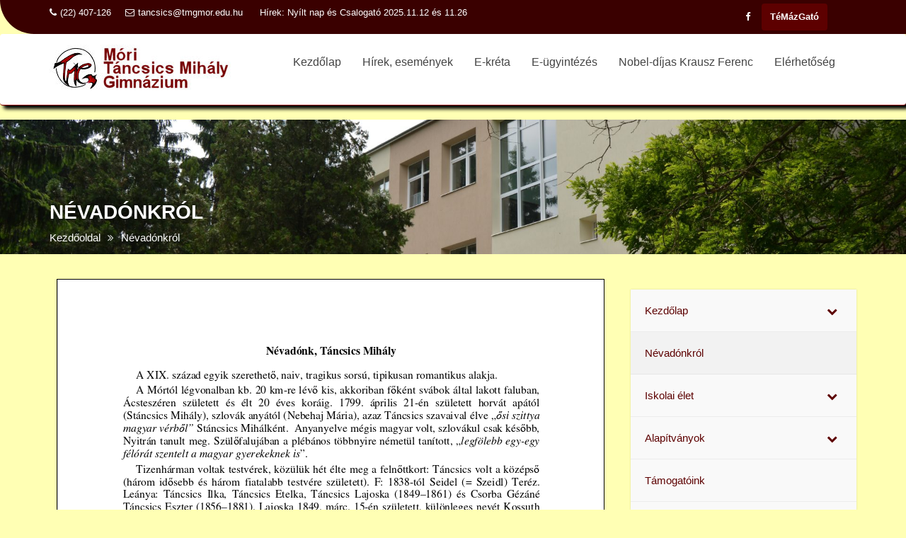

--- FILE ---
content_type: text/html; charset=UTF-8
request_url: http://tmgmor.hu/nevadonkrol/
body_size: 77156
content:
<!DOCTYPE html><html lang="hu">
			<head>

				<meta charset="UTF-8">
		<meta name="viewport" content="width=device-width, initial-scale=1">
		<link rel="profile" href="//gmpg.org/xfn/11">
		<link rel="pingback" href="http://tmgmor.hu/xmlrpc.php">
		<meta name='robots' content='index, follow, max-image-preview:large, max-snippet:-1, max-video-preview:-1' />

	<!-- This site is optimized with the Yoast SEO plugin v26.8 - https://yoast.com/product/yoast-seo-wordpress/ -->
	<title>Névadónkról - Táncsics Mihály Gimnázium - Mór</title>
	<link rel="canonical" href="https://tmgmor.hu/nevadonkrol/" />
	<meta property="og:locale" content="hu_HU" />
	<meta property="og:type" content="article" />
	<meta property="og:title" content="Névadónkról - Táncsics Mihály Gimnázium - Mór" />
	<meta property="og:url" content="https://tmgmor.hu/nevadonkrol/" />
	<meta property="og:site_name" content="Táncsics Mihály Gimnázium - Mór" />
	<meta property="article:modified_time" content="2019-12-11T15:53:53+00:00" />
	<meta name="twitter:card" content="summary_large_image" />
	<script type="application/ld+json" class="yoast-schema-graph">{"@context":"https://schema.org","@graph":[{"@type":"WebPage","@id":"https://tmgmor.hu/nevadonkrol/","url":"https://tmgmor.hu/nevadonkrol/","name":"Névadónkról - Táncsics Mihály Gimnázium - Mór","isPartOf":{"@id":"https://tmgmor.hu/#website"},"datePublished":"2019-11-21T10:10:19+00:00","dateModified":"2019-12-11T15:53:53+00:00","breadcrumb":{"@id":"https://tmgmor.hu/nevadonkrol/#breadcrumb"},"inLanguage":"hu","potentialAction":[{"@type":"ReadAction","target":["https://tmgmor.hu/nevadonkrol/"]}]},{"@type":"BreadcrumbList","@id":"https://tmgmor.hu/nevadonkrol/#breadcrumb","itemListElement":[{"@type":"ListItem","position":1,"name":"Home","item":"https://tmgmor.hu/"},{"@type":"ListItem","position":2,"name":"Névadónkról"}]},{"@type":"WebSite","@id":"https://tmgmor.hu/#website","url":"https://tmgmor.hu/","name":"Táncsics Mihály Gimnázium - Mór","description":"","publisher":{"@id":"https://tmgmor.hu/#organization"},"potentialAction":[{"@type":"SearchAction","target":{"@type":"EntryPoint","urlTemplate":"https://tmgmor.hu/?s={search_term_string}"},"query-input":{"@type":"PropertyValueSpecification","valueRequired":true,"valueName":"search_term_string"}}],"inLanguage":"hu"},{"@type":"Organization","@id":"https://tmgmor.hu/#organization","name":"Táncsics Mihály Gimnázium - Mór","url":"https://tmgmor.hu/","logo":{"@type":"ImageObject","inLanguage":"hu","@id":"https://tmgmor.hu/#/schema/logo/image/","url":"https://tmgmor.hu/wp-content/uploads/2018/07/cropped-logo-szoveggel2.jpg","contentUrl":"https://tmgmor.hu/wp-content/uploads/2018/07/cropped-logo-szoveggel2.jpg","width":290,"height":70,"caption":"Táncsics Mihály Gimnázium - Mór"},"image":{"@id":"https://tmgmor.hu/#/schema/logo/image/"}}]}</script>
	<!-- / Yoast SEO plugin. -->


<link rel='dns-prefetch' href='//fonts.googleapis.com' />
<link rel="alternate" type="application/rss+xml" title="Táncsics Mihály Gimnázium - Mór &raquo; hírcsatorna" href="https://tmgmor.hu/feed/" />
<link rel="alternate" type="application/rss+xml" title="Táncsics Mihály Gimnázium - Mór &raquo; hozzászólás hírcsatorna" href="https://tmgmor.hu/comments/feed/" />
<link rel="alternate" title="oEmbed (JSON)" type="application/json+oembed" href="https://tmgmor.hu/wp-json/oembed/1.0/embed?url=https%3A%2F%2Ftmgmor.hu%2Fnevadonkrol%2F" />
<link rel="alternate" title="oEmbed (XML)" type="text/xml+oembed" href="https://tmgmor.hu/wp-json/oembed/1.0/embed?url=https%3A%2F%2Ftmgmor.hu%2Fnevadonkrol%2F&#038;format=xml" />
<style id='wp-img-auto-sizes-contain-inline-css' type='text/css'>
img:is([sizes=auto i],[sizes^="auto," i]){contain-intrinsic-size:3000px 1500px}
/*# sourceURL=wp-img-auto-sizes-contain-inline-css */
</style>
<style id='wp-emoji-styles-inline-css' type='text/css'>

	img.wp-smiley, img.emoji {
		display: inline !important;
		border: none !important;
		box-shadow: none !important;
		height: 1em !important;
		width: 1em !important;
		margin: 0 0.07em !important;
		vertical-align: -0.1em !important;
		background: none !important;
		padding: 0 !important;
	}
/*# sourceURL=wp-emoji-styles-inline-css */
</style>
<style id='wp-block-library-inline-css' type='text/css'>
:root{--wp-block-synced-color:#7a00df;--wp-block-synced-color--rgb:122,0,223;--wp-bound-block-color:var(--wp-block-synced-color);--wp-editor-canvas-background:#ddd;--wp-admin-theme-color:#007cba;--wp-admin-theme-color--rgb:0,124,186;--wp-admin-theme-color-darker-10:#006ba1;--wp-admin-theme-color-darker-10--rgb:0,107,160.5;--wp-admin-theme-color-darker-20:#005a87;--wp-admin-theme-color-darker-20--rgb:0,90,135;--wp-admin-border-width-focus:2px}@media (min-resolution:192dpi){:root{--wp-admin-border-width-focus:1.5px}}.wp-element-button{cursor:pointer}:root .has-very-light-gray-background-color{background-color:#eee}:root .has-very-dark-gray-background-color{background-color:#313131}:root .has-very-light-gray-color{color:#eee}:root .has-very-dark-gray-color{color:#313131}:root .has-vivid-green-cyan-to-vivid-cyan-blue-gradient-background{background:linear-gradient(135deg,#00d084,#0693e3)}:root .has-purple-crush-gradient-background{background:linear-gradient(135deg,#34e2e4,#4721fb 50%,#ab1dfe)}:root .has-hazy-dawn-gradient-background{background:linear-gradient(135deg,#faaca8,#dad0ec)}:root .has-subdued-olive-gradient-background{background:linear-gradient(135deg,#fafae1,#67a671)}:root .has-atomic-cream-gradient-background{background:linear-gradient(135deg,#fdd79a,#004a59)}:root .has-nightshade-gradient-background{background:linear-gradient(135deg,#330968,#31cdcf)}:root .has-midnight-gradient-background{background:linear-gradient(135deg,#020381,#2874fc)}:root{--wp--preset--font-size--normal:16px;--wp--preset--font-size--huge:42px}.has-regular-font-size{font-size:1em}.has-larger-font-size{font-size:2.625em}.has-normal-font-size{font-size:var(--wp--preset--font-size--normal)}.has-huge-font-size{font-size:var(--wp--preset--font-size--huge)}.has-text-align-center{text-align:center}.has-text-align-left{text-align:left}.has-text-align-right{text-align:right}.has-fit-text{white-space:nowrap!important}#end-resizable-editor-section{display:none}.aligncenter{clear:both}.items-justified-left{justify-content:flex-start}.items-justified-center{justify-content:center}.items-justified-right{justify-content:flex-end}.items-justified-space-between{justify-content:space-between}.screen-reader-text{border:0;clip-path:inset(50%);height:1px;margin:-1px;overflow:hidden;padding:0;position:absolute;width:1px;word-wrap:normal!important}.screen-reader-text:focus{background-color:#ddd;clip-path:none;color:#444;display:block;font-size:1em;height:auto;left:5px;line-height:normal;padding:15px 23px 14px;text-decoration:none;top:5px;width:auto;z-index:100000}html :where(.has-border-color){border-style:solid}html :where([style*=border-top-color]){border-top-style:solid}html :where([style*=border-right-color]){border-right-style:solid}html :where([style*=border-bottom-color]){border-bottom-style:solid}html :where([style*=border-left-color]){border-left-style:solid}html :where([style*=border-width]){border-style:solid}html :where([style*=border-top-width]){border-top-style:solid}html :where([style*=border-right-width]){border-right-style:solid}html :where([style*=border-bottom-width]){border-bottom-style:solid}html :where([style*=border-left-width]){border-left-style:solid}html :where(img[class*=wp-image-]){height:auto;max-width:100%}:where(figure){margin:0 0 1em}html :where(.is-position-sticky){--wp-admin--admin-bar--position-offset:var(--wp-admin--admin-bar--height,0px)}@media screen and (max-width:600px){html :where(.is-position-sticky){--wp-admin--admin-bar--position-offset:0px}}

/*# sourceURL=wp-block-library-inline-css */
</style><style id='wp-block-image-inline-css' type='text/css'>
.wp-block-image>a,.wp-block-image>figure>a{display:inline-block}.wp-block-image img{box-sizing:border-box;height:auto;max-width:100%;vertical-align:bottom}@media not (prefers-reduced-motion){.wp-block-image img.hide{visibility:hidden}.wp-block-image img.show{animation:show-content-image .4s}}.wp-block-image[style*=border-radius] img,.wp-block-image[style*=border-radius]>a{border-radius:inherit}.wp-block-image.has-custom-border img{box-sizing:border-box}.wp-block-image.aligncenter{text-align:center}.wp-block-image.alignfull>a,.wp-block-image.alignwide>a{width:100%}.wp-block-image.alignfull img,.wp-block-image.alignwide img{height:auto;width:100%}.wp-block-image .aligncenter,.wp-block-image .alignleft,.wp-block-image .alignright,.wp-block-image.aligncenter,.wp-block-image.alignleft,.wp-block-image.alignright{display:table}.wp-block-image .aligncenter>figcaption,.wp-block-image .alignleft>figcaption,.wp-block-image .alignright>figcaption,.wp-block-image.aligncenter>figcaption,.wp-block-image.alignleft>figcaption,.wp-block-image.alignright>figcaption{caption-side:bottom;display:table-caption}.wp-block-image .alignleft{float:left;margin:.5em 1em .5em 0}.wp-block-image .alignright{float:right;margin:.5em 0 .5em 1em}.wp-block-image .aligncenter{margin-left:auto;margin-right:auto}.wp-block-image :where(figcaption){margin-bottom:1em;margin-top:.5em}.wp-block-image.is-style-circle-mask img{border-radius:9999px}@supports ((-webkit-mask-image:none) or (mask-image:none)) or (-webkit-mask-image:none){.wp-block-image.is-style-circle-mask img{border-radius:0;-webkit-mask-image:url('data:image/svg+xml;utf8,<svg viewBox="0 0 100 100" xmlns="http://www.w3.org/2000/svg"><circle cx="50" cy="50" r="50"/></svg>');mask-image:url('data:image/svg+xml;utf8,<svg viewBox="0 0 100 100" xmlns="http://www.w3.org/2000/svg"><circle cx="50" cy="50" r="50"/></svg>');mask-mode:alpha;-webkit-mask-position:center;mask-position:center;-webkit-mask-repeat:no-repeat;mask-repeat:no-repeat;-webkit-mask-size:contain;mask-size:contain}}:root :where(.wp-block-image.is-style-rounded img,.wp-block-image .is-style-rounded img){border-radius:9999px}.wp-block-image figure{margin:0}.wp-lightbox-container{display:flex;flex-direction:column;position:relative}.wp-lightbox-container img{cursor:zoom-in}.wp-lightbox-container img:hover+button{opacity:1}.wp-lightbox-container button{align-items:center;backdrop-filter:blur(16px) saturate(180%);background-color:#5a5a5a40;border:none;border-radius:4px;cursor:zoom-in;display:flex;height:20px;justify-content:center;opacity:0;padding:0;position:absolute;right:16px;text-align:center;top:16px;width:20px;z-index:100}@media not (prefers-reduced-motion){.wp-lightbox-container button{transition:opacity .2s ease}}.wp-lightbox-container button:focus-visible{outline:3px auto #5a5a5a40;outline:3px auto -webkit-focus-ring-color;outline-offset:3px}.wp-lightbox-container button:hover{cursor:pointer;opacity:1}.wp-lightbox-container button:focus{opacity:1}.wp-lightbox-container button:focus,.wp-lightbox-container button:hover,.wp-lightbox-container button:not(:hover):not(:active):not(.has-background){background-color:#5a5a5a40;border:none}.wp-lightbox-overlay{box-sizing:border-box;cursor:zoom-out;height:100vh;left:0;overflow:hidden;position:fixed;top:0;visibility:hidden;width:100%;z-index:100000}.wp-lightbox-overlay .close-button{align-items:center;cursor:pointer;display:flex;justify-content:center;min-height:40px;min-width:40px;padding:0;position:absolute;right:calc(env(safe-area-inset-right) + 16px);top:calc(env(safe-area-inset-top) + 16px);z-index:5000000}.wp-lightbox-overlay .close-button:focus,.wp-lightbox-overlay .close-button:hover,.wp-lightbox-overlay .close-button:not(:hover):not(:active):not(.has-background){background:none;border:none}.wp-lightbox-overlay .lightbox-image-container{height:var(--wp--lightbox-container-height);left:50%;overflow:hidden;position:absolute;top:50%;transform:translate(-50%,-50%);transform-origin:top left;width:var(--wp--lightbox-container-width);z-index:9999999999}.wp-lightbox-overlay .wp-block-image{align-items:center;box-sizing:border-box;display:flex;height:100%;justify-content:center;margin:0;position:relative;transform-origin:0 0;width:100%;z-index:3000000}.wp-lightbox-overlay .wp-block-image img{height:var(--wp--lightbox-image-height);min-height:var(--wp--lightbox-image-height);min-width:var(--wp--lightbox-image-width);width:var(--wp--lightbox-image-width)}.wp-lightbox-overlay .wp-block-image figcaption{display:none}.wp-lightbox-overlay button{background:none;border:none}.wp-lightbox-overlay .scrim{background-color:#fff;height:100%;opacity:.9;position:absolute;width:100%;z-index:2000000}.wp-lightbox-overlay.active{visibility:visible}@media not (prefers-reduced-motion){.wp-lightbox-overlay.active{animation:turn-on-visibility .25s both}.wp-lightbox-overlay.active img{animation:turn-on-visibility .35s both}.wp-lightbox-overlay.show-closing-animation:not(.active){animation:turn-off-visibility .35s both}.wp-lightbox-overlay.show-closing-animation:not(.active) img{animation:turn-off-visibility .25s both}.wp-lightbox-overlay.zoom.active{animation:none;opacity:1;visibility:visible}.wp-lightbox-overlay.zoom.active .lightbox-image-container{animation:lightbox-zoom-in .4s}.wp-lightbox-overlay.zoom.active .lightbox-image-container img{animation:none}.wp-lightbox-overlay.zoom.active .scrim{animation:turn-on-visibility .4s forwards}.wp-lightbox-overlay.zoom.show-closing-animation:not(.active){animation:none}.wp-lightbox-overlay.zoom.show-closing-animation:not(.active) .lightbox-image-container{animation:lightbox-zoom-out .4s}.wp-lightbox-overlay.zoom.show-closing-animation:not(.active) .lightbox-image-container img{animation:none}.wp-lightbox-overlay.zoom.show-closing-animation:not(.active) .scrim{animation:turn-off-visibility .4s forwards}}@keyframes show-content-image{0%{visibility:hidden}99%{visibility:hidden}to{visibility:visible}}@keyframes turn-on-visibility{0%{opacity:0}to{opacity:1}}@keyframes turn-off-visibility{0%{opacity:1;visibility:visible}99%{opacity:0;visibility:visible}to{opacity:0;visibility:hidden}}@keyframes lightbox-zoom-in{0%{transform:translate(calc((-100vw + var(--wp--lightbox-scrollbar-width))/2 + var(--wp--lightbox-initial-left-position)),calc(-50vh + var(--wp--lightbox-initial-top-position))) scale(var(--wp--lightbox-scale))}to{transform:translate(-50%,-50%) scale(1)}}@keyframes lightbox-zoom-out{0%{transform:translate(-50%,-50%) scale(1);visibility:visible}99%{visibility:visible}to{transform:translate(calc((-100vw + var(--wp--lightbox-scrollbar-width))/2 + var(--wp--lightbox-initial-left-position)),calc(-50vh + var(--wp--lightbox-initial-top-position))) scale(var(--wp--lightbox-scale));visibility:hidden}}
/*# sourceURL=http://tmgmor.hu/wp-includes/blocks/image/style.min.css */
</style>
<style id='wp-block-image-theme-inline-css' type='text/css'>
:root :where(.wp-block-image figcaption){color:#555;font-size:13px;text-align:center}.is-dark-theme :root :where(.wp-block-image figcaption){color:#ffffffa6}.wp-block-image{margin:0 0 1em}
/*# sourceURL=http://tmgmor.hu/wp-includes/blocks/image/theme.min.css */
</style>
<style id='wp-block-columns-inline-css' type='text/css'>
.wp-block-columns{box-sizing:border-box;display:flex;flex-wrap:wrap!important}@media (min-width:782px){.wp-block-columns{flex-wrap:nowrap!important}}.wp-block-columns{align-items:normal!important}.wp-block-columns.are-vertically-aligned-top{align-items:flex-start}.wp-block-columns.are-vertically-aligned-center{align-items:center}.wp-block-columns.are-vertically-aligned-bottom{align-items:flex-end}@media (max-width:781px){.wp-block-columns:not(.is-not-stacked-on-mobile)>.wp-block-column{flex-basis:100%!important}}@media (min-width:782px){.wp-block-columns:not(.is-not-stacked-on-mobile)>.wp-block-column{flex-basis:0;flex-grow:1}.wp-block-columns:not(.is-not-stacked-on-mobile)>.wp-block-column[style*=flex-basis]{flex-grow:0}}.wp-block-columns.is-not-stacked-on-mobile{flex-wrap:nowrap!important}.wp-block-columns.is-not-stacked-on-mobile>.wp-block-column{flex-basis:0;flex-grow:1}.wp-block-columns.is-not-stacked-on-mobile>.wp-block-column[style*=flex-basis]{flex-grow:0}:where(.wp-block-columns){margin-bottom:1.75em}:where(.wp-block-columns.has-background){padding:1.25em 2.375em}.wp-block-column{flex-grow:1;min-width:0;overflow-wrap:break-word;word-break:break-word}.wp-block-column.is-vertically-aligned-top{align-self:flex-start}.wp-block-column.is-vertically-aligned-center{align-self:center}.wp-block-column.is-vertically-aligned-bottom{align-self:flex-end}.wp-block-column.is-vertically-aligned-stretch{align-self:stretch}.wp-block-column.is-vertically-aligned-bottom,.wp-block-column.is-vertically-aligned-center,.wp-block-column.is-vertically-aligned-top{width:100%}
/*# sourceURL=http://tmgmor.hu/wp-includes/blocks/columns/style.min.css */
</style>
<style id='pdfemb-pdf-embedder-viewer-style-inline-css' type='text/css'>
.wp-block-pdfemb-pdf-embedder-viewer{max-width:none}

/*# sourceURL=http://tmgmor.hu/wp-content/plugins/pdf-embedder/block/build/style-index.css */
</style>
<style id='global-styles-inline-css' type='text/css'>
:root{--wp--preset--aspect-ratio--square: 1;--wp--preset--aspect-ratio--4-3: 4/3;--wp--preset--aspect-ratio--3-4: 3/4;--wp--preset--aspect-ratio--3-2: 3/2;--wp--preset--aspect-ratio--2-3: 2/3;--wp--preset--aspect-ratio--16-9: 16/9;--wp--preset--aspect-ratio--9-16: 9/16;--wp--preset--color--black: #000000;--wp--preset--color--cyan-bluish-gray: #abb8c3;--wp--preset--color--white: #ffffff;--wp--preset--color--pale-pink: #f78da7;--wp--preset--color--vivid-red: #cf2e2e;--wp--preset--color--luminous-vivid-orange: #ff6900;--wp--preset--color--luminous-vivid-amber: #fcb900;--wp--preset--color--light-green-cyan: #7bdcb5;--wp--preset--color--vivid-green-cyan: #00d084;--wp--preset--color--pale-cyan-blue: #8ed1fc;--wp--preset--color--vivid-cyan-blue: #0693e3;--wp--preset--color--vivid-purple: #9b51e0;--wp--preset--gradient--vivid-cyan-blue-to-vivid-purple: linear-gradient(135deg,rgb(6,147,227) 0%,rgb(155,81,224) 100%);--wp--preset--gradient--light-green-cyan-to-vivid-green-cyan: linear-gradient(135deg,rgb(122,220,180) 0%,rgb(0,208,130) 100%);--wp--preset--gradient--luminous-vivid-amber-to-luminous-vivid-orange: linear-gradient(135deg,rgb(252,185,0) 0%,rgb(255,105,0) 100%);--wp--preset--gradient--luminous-vivid-orange-to-vivid-red: linear-gradient(135deg,rgb(255,105,0) 0%,rgb(207,46,46) 100%);--wp--preset--gradient--very-light-gray-to-cyan-bluish-gray: linear-gradient(135deg,rgb(238,238,238) 0%,rgb(169,184,195) 100%);--wp--preset--gradient--cool-to-warm-spectrum: linear-gradient(135deg,rgb(74,234,220) 0%,rgb(151,120,209) 20%,rgb(207,42,186) 40%,rgb(238,44,130) 60%,rgb(251,105,98) 80%,rgb(254,248,76) 100%);--wp--preset--gradient--blush-light-purple: linear-gradient(135deg,rgb(255,206,236) 0%,rgb(152,150,240) 100%);--wp--preset--gradient--blush-bordeaux: linear-gradient(135deg,rgb(254,205,165) 0%,rgb(254,45,45) 50%,rgb(107,0,62) 100%);--wp--preset--gradient--luminous-dusk: linear-gradient(135deg,rgb(255,203,112) 0%,rgb(199,81,192) 50%,rgb(65,88,208) 100%);--wp--preset--gradient--pale-ocean: linear-gradient(135deg,rgb(255,245,203) 0%,rgb(182,227,212) 50%,rgb(51,167,181) 100%);--wp--preset--gradient--electric-grass: linear-gradient(135deg,rgb(202,248,128) 0%,rgb(113,206,126) 100%);--wp--preset--gradient--midnight: linear-gradient(135deg,rgb(2,3,129) 0%,rgb(40,116,252) 100%);--wp--preset--font-size--small: 13px;--wp--preset--font-size--medium: 20px;--wp--preset--font-size--large: 36px;--wp--preset--font-size--x-large: 42px;--wp--preset--spacing--20: 0.44rem;--wp--preset--spacing--30: 0.67rem;--wp--preset--spacing--40: 1rem;--wp--preset--spacing--50: 1.5rem;--wp--preset--spacing--60: 2.25rem;--wp--preset--spacing--70: 3.38rem;--wp--preset--spacing--80: 5.06rem;--wp--preset--shadow--natural: 6px 6px 9px rgba(0, 0, 0, 0.2);--wp--preset--shadow--deep: 12px 12px 50px rgba(0, 0, 0, 0.4);--wp--preset--shadow--sharp: 6px 6px 0px rgba(0, 0, 0, 0.2);--wp--preset--shadow--outlined: 6px 6px 0px -3px rgb(255, 255, 255), 6px 6px rgb(0, 0, 0);--wp--preset--shadow--crisp: 6px 6px 0px rgb(0, 0, 0);}:where(.is-layout-flex){gap: 0.5em;}:where(.is-layout-grid){gap: 0.5em;}body .is-layout-flex{display: flex;}.is-layout-flex{flex-wrap: wrap;align-items: center;}.is-layout-flex > :is(*, div){margin: 0;}body .is-layout-grid{display: grid;}.is-layout-grid > :is(*, div){margin: 0;}:where(.wp-block-columns.is-layout-flex){gap: 2em;}:where(.wp-block-columns.is-layout-grid){gap: 2em;}:where(.wp-block-post-template.is-layout-flex){gap: 1.25em;}:where(.wp-block-post-template.is-layout-grid){gap: 1.25em;}.has-black-color{color: var(--wp--preset--color--black) !important;}.has-cyan-bluish-gray-color{color: var(--wp--preset--color--cyan-bluish-gray) !important;}.has-white-color{color: var(--wp--preset--color--white) !important;}.has-pale-pink-color{color: var(--wp--preset--color--pale-pink) !important;}.has-vivid-red-color{color: var(--wp--preset--color--vivid-red) !important;}.has-luminous-vivid-orange-color{color: var(--wp--preset--color--luminous-vivid-orange) !important;}.has-luminous-vivid-amber-color{color: var(--wp--preset--color--luminous-vivid-amber) !important;}.has-light-green-cyan-color{color: var(--wp--preset--color--light-green-cyan) !important;}.has-vivid-green-cyan-color{color: var(--wp--preset--color--vivid-green-cyan) !important;}.has-pale-cyan-blue-color{color: var(--wp--preset--color--pale-cyan-blue) !important;}.has-vivid-cyan-blue-color{color: var(--wp--preset--color--vivid-cyan-blue) !important;}.has-vivid-purple-color{color: var(--wp--preset--color--vivid-purple) !important;}.has-black-background-color{background-color: var(--wp--preset--color--black) !important;}.has-cyan-bluish-gray-background-color{background-color: var(--wp--preset--color--cyan-bluish-gray) !important;}.has-white-background-color{background-color: var(--wp--preset--color--white) !important;}.has-pale-pink-background-color{background-color: var(--wp--preset--color--pale-pink) !important;}.has-vivid-red-background-color{background-color: var(--wp--preset--color--vivid-red) !important;}.has-luminous-vivid-orange-background-color{background-color: var(--wp--preset--color--luminous-vivid-orange) !important;}.has-luminous-vivid-amber-background-color{background-color: var(--wp--preset--color--luminous-vivid-amber) !important;}.has-light-green-cyan-background-color{background-color: var(--wp--preset--color--light-green-cyan) !important;}.has-vivid-green-cyan-background-color{background-color: var(--wp--preset--color--vivid-green-cyan) !important;}.has-pale-cyan-blue-background-color{background-color: var(--wp--preset--color--pale-cyan-blue) !important;}.has-vivid-cyan-blue-background-color{background-color: var(--wp--preset--color--vivid-cyan-blue) !important;}.has-vivid-purple-background-color{background-color: var(--wp--preset--color--vivid-purple) !important;}.has-black-border-color{border-color: var(--wp--preset--color--black) !important;}.has-cyan-bluish-gray-border-color{border-color: var(--wp--preset--color--cyan-bluish-gray) !important;}.has-white-border-color{border-color: var(--wp--preset--color--white) !important;}.has-pale-pink-border-color{border-color: var(--wp--preset--color--pale-pink) !important;}.has-vivid-red-border-color{border-color: var(--wp--preset--color--vivid-red) !important;}.has-luminous-vivid-orange-border-color{border-color: var(--wp--preset--color--luminous-vivid-orange) !important;}.has-luminous-vivid-amber-border-color{border-color: var(--wp--preset--color--luminous-vivid-amber) !important;}.has-light-green-cyan-border-color{border-color: var(--wp--preset--color--light-green-cyan) !important;}.has-vivid-green-cyan-border-color{border-color: var(--wp--preset--color--vivid-green-cyan) !important;}.has-pale-cyan-blue-border-color{border-color: var(--wp--preset--color--pale-cyan-blue) !important;}.has-vivid-cyan-blue-border-color{border-color: var(--wp--preset--color--vivid-cyan-blue) !important;}.has-vivid-purple-border-color{border-color: var(--wp--preset--color--vivid-purple) !important;}.has-vivid-cyan-blue-to-vivid-purple-gradient-background{background: var(--wp--preset--gradient--vivid-cyan-blue-to-vivid-purple) !important;}.has-light-green-cyan-to-vivid-green-cyan-gradient-background{background: var(--wp--preset--gradient--light-green-cyan-to-vivid-green-cyan) !important;}.has-luminous-vivid-amber-to-luminous-vivid-orange-gradient-background{background: var(--wp--preset--gradient--luminous-vivid-amber-to-luminous-vivid-orange) !important;}.has-luminous-vivid-orange-to-vivid-red-gradient-background{background: var(--wp--preset--gradient--luminous-vivid-orange-to-vivid-red) !important;}.has-very-light-gray-to-cyan-bluish-gray-gradient-background{background: var(--wp--preset--gradient--very-light-gray-to-cyan-bluish-gray) !important;}.has-cool-to-warm-spectrum-gradient-background{background: var(--wp--preset--gradient--cool-to-warm-spectrum) !important;}.has-blush-light-purple-gradient-background{background: var(--wp--preset--gradient--blush-light-purple) !important;}.has-blush-bordeaux-gradient-background{background: var(--wp--preset--gradient--blush-bordeaux) !important;}.has-luminous-dusk-gradient-background{background: var(--wp--preset--gradient--luminous-dusk) !important;}.has-pale-ocean-gradient-background{background: var(--wp--preset--gradient--pale-ocean) !important;}.has-electric-grass-gradient-background{background: var(--wp--preset--gradient--electric-grass) !important;}.has-midnight-gradient-background{background: var(--wp--preset--gradient--midnight) !important;}.has-small-font-size{font-size: var(--wp--preset--font-size--small) !important;}.has-medium-font-size{font-size: var(--wp--preset--font-size--medium) !important;}.has-large-font-size{font-size: var(--wp--preset--font-size--large) !important;}.has-x-large-font-size{font-size: var(--wp--preset--font-size--x-large) !important;}
:where(.wp-block-columns.is-layout-flex){gap: 2em;}:where(.wp-block-columns.is-layout-grid){gap: 2em;}
/*# sourceURL=global-styles-inline-css */
</style>
<style id='core-block-supports-inline-css' type='text/css'>
.wp-container-core-columns-is-layout-9d6595d7{flex-wrap:nowrap;}
/*# sourceURL=core-block-supports-inline-css */
</style>

<style id='classic-theme-styles-inline-css' type='text/css'>
/*! This file is auto-generated */
.wp-block-button__link{color:#fff;background-color:#32373c;border-radius:9999px;box-shadow:none;text-decoration:none;padding:calc(.667em + 2px) calc(1.333em + 2px);font-size:1.125em}.wp-block-file__button{background:#32373c;color:#fff;text-decoration:none}
/*# sourceURL=/wp-includes/css/classic-themes.min.css */
</style>
<link rel='stylesheet' id='page-list-style-css' href='http://tmgmor.hu/wp-content/plugins/page-list/css/page-list.css?ver=5.9' type='text/css' media='all' />
<link rel='stylesheet' id='responsive-lightbox-prettyphoto-css' href='http://tmgmor.hu/wp-content/plugins/responsive-lightbox/assets/prettyphoto/prettyPhoto.min.css?ver=3.1.6' type='text/css' media='all' />
<link rel='stylesheet' id='parent-style-css' href='http://tmgmor.hu/wp-content/themes/education-base/style.css?ver=6.9' type='text/css' media='all' />
<link rel='stylesheet' id='education-base-googleapis-css' href='//fonts.googleapis.com/css?family=Poppins:400,300,500,600' type='text/css' media='all' />
<link rel='stylesheet' id='bootstrap-css' href='http://tmgmor.hu/wp-content/themes/education-base/assets/library/bootstrap/css/bootstrap.min.css?ver=3.3.6' type='text/css' media='all' />
<link rel='stylesheet' id='font-awesome-css' href='http://tmgmor.hu/wp-content/themes/education-base/assets/library/Font-Awesome/css/font-awesome.min.css?ver=4.7.0' type='text/css' media='all' />
<link rel='stylesheet' id='jquery-owl-css' href='http://tmgmor.hu/wp-content/themes/education-base/assets/library/owl-carousel/owl.carousel.css?ver=1.3.3' type='text/css' media='all' />
<link rel='stylesheet' id='magnific-popup-css' href='http://tmgmor.hu/wp-content/themes/education-base/assets/library/magnific-popup/magnific-popup.css?ver=1.1.0' type='text/css' media='all' />
<link rel='stylesheet' id='education-base-style-css' href='http://tmgmor.hu/wp-content/themes/educationbase-child/style.css?ver=1.4.4' type='text/css' media='all' />
<style id='education-base-style-inline-css' type='text/css'>

              .inner-main-title {
                background-image:url('http://tmgmor.hu/wp-content/uploads/2017/11/cropped-iskola_2.jpg');
                background-repeat:no-repeat;
                background-size:cover;
                background-attachment:fixed;
                background-position: center; 
                height: 190px;
            }
            .top-header,
            article.post .entry-header .year,
            .wpcf7-form input.wpcf7-submit ::before ,
            .btn-primary::before {
                background-color: #3a0000;
            }
            .site-footer{
                background-color: #5d0000;
            }
            .copy-right{
                background-color: #000000;
            }
            a:hover,
            a:active,
            a:focus,
            .widget li a:hover,
            .posted-on a:hover,
            .author.vcard a:hover,
            .cat-links a:hover,
            .comments-link a:hover,
            .edit-link a:hover,
            .tags-links a:hover,
            .byline a:hover,
             .widget li a:focus,
            .posted-on a:focus,
            .author.vcard a:focus,
            .cat-links a:focus,
            .comments-link a:focus,
            .edit-link a:focus,
            .tags-links a:focus,
            .byline a:focus,
            .main-navigation .acme-normal-page .current_page_item >a,
            .main-navigation .acme-normal-page .current-menu-item >a,
            .main-navigation .active a,
            .main-navigation .navbar-nav >li a:hover,
            .main-navigation .navbar-nav >li a:focus,
            .team-item h3 a:hover,
            .team-item h3 a:focus,
            .news-notice-content .news-content a:hover,
            .news-notice-content .news-content a:focus,
            .circle .fa{
                color: #5d0000;
            }
            .navbar .navbar-toggle:hover,
            .navbar .navbar-toggle:focus,
            .main-navigation .current_page_ancestor > a:before,
            .comment-form .form-submit input,
            .btn-primary,
            .line > span,
            .wpcf7-form input.wpcf7-submit,
            .wpcf7-form input.wpcf7-submit:hover,
            .owl-buttons > div i:hover,
            article.post .entry-header,
            .sm-up-container,
            .read-more,
            .testimonial-content,
            .round-icon,
            .round-icon:hover{
                background-color: #5d0000;
                color:#fff;
            }
            .blog article.sticky,
            .top-header .read-more,
            .circle{
                border: 2px solid #5d0000;
            }
/*# sourceURL=education-base-style-inline-css */
</style>
<link rel='stylesheet' id='education_base-block-front-styles-css' href='http://tmgmor.hu/wp-content/themes/education-base/acmethemes/gutenberg/gutenberg-front.css?ver=1.0' type='text/css' media='all' />
<link rel='stylesheet' id='tablepress-default-css' href='http://tmgmor.hu/wp-content/tablepress-combined.min.css?ver=8' type='text/css' media='all' />
<link rel='stylesheet' id='bellows-css' href='http://tmgmor.hu/wp-content/plugins/bellows-accordion-menu/assets/css/bellows.min.css?ver=1.4.4' type='text/css' media='all' />
<link rel='stylesheet' id='bellows-font-awesome-css' href='http://tmgmor.hu/wp-content/plugins/bellows-accordion-menu/assets/css/fontawesome/css/font-awesome.min.css?ver=1.4.4' type='text/css' media='all' />
<link rel='stylesheet' id='bellows-vanilla-css' href='http://tmgmor.hu/wp-content/plugins/bellows-accordion-menu/assets/css/skins/vanilla.css?ver=1.4.4' type='text/css' media='all' />
<script type="text/javascript" src="http://tmgmor.hu/wp-includes/js/jquery/jquery.min.js?ver=3.7.1" id="jquery-core-js"></script>
<script type="text/javascript" src="http://tmgmor.hu/wp-includes/js/jquery/jquery-migrate.min.js?ver=3.4.1" id="jquery-migrate-js"></script>
<script type="text/javascript" src="http://tmgmor.hu/wp-content/plugins/responsive-lightbox/assets/prettyphoto/jquery.prettyPhoto.min.js?ver=3.1.6" id="responsive-lightbox-prettyphoto-js"></script>
<script type="text/javascript" src="http://tmgmor.hu/wp-includes/js/underscore.min.js?ver=1.13.7" id="underscore-js"></script>
<script type="text/javascript" src="http://tmgmor.hu/wp-content/plugins/responsive-lightbox/assets/infinitescroll/infinite-scroll.pkgd.min.js?ver=4.0.1" id="responsive-lightbox-infinite-scroll-js"></script>
<script type="text/javascript" src="http://tmgmor.hu/wp-content/plugins/responsive-lightbox/assets/dompurify/purify.min.js?ver=3.3.1" id="dompurify-js"></script>
<script type="text/javascript" id="responsive-lightbox-sanitizer-js-before">
/* <![CDATA[ */
window.RLG = window.RLG || {}; window.RLG.sanitizeAllowedHosts = ["youtube.com","www.youtube.com","youtu.be","vimeo.com","player.vimeo.com"];
//# sourceURL=responsive-lightbox-sanitizer-js-before
/* ]]> */
</script>
<script type="text/javascript" src="http://tmgmor.hu/wp-content/plugins/responsive-lightbox/js/sanitizer.js?ver=2.7.0" id="responsive-lightbox-sanitizer-js"></script>
<script type="text/javascript" id="responsive-lightbox-js-before">
/* <![CDATA[ */
var rlArgs = {"script":"prettyphoto","selector":"lightbox","customEvents":"","activeGalleries":true,"animationSpeed":"normal","slideshow":false,"slideshowDelay":5000,"slideshowAutoplay":false,"opacity":"0.75","showTitle":true,"allowResize":true,"allowExpand":true,"width":1080,"height":720,"separator":"\/","theme":"pp_default","horizontalPadding":20,"hideFlash":false,"wmode":"opaque","videoAutoplay":false,"modal":false,"deeplinking":false,"overlayGallery":true,"keyboardShortcuts":true,"social":false,"woocommerce_gallery":false,"ajaxurl":"https:\/\/tmgmor.hu\/wp-admin\/admin-ajax.php","nonce":"33106a4297","preview":false,"postId":18228,"scriptExtension":false};

//# sourceURL=responsive-lightbox-js-before
/* ]]> */
</script>
<script type="text/javascript" src="http://tmgmor.hu/wp-content/plugins/responsive-lightbox/js/front.js?ver=2.7.0" id="responsive-lightbox-js"></script>
<link rel="https://api.w.org/" href="https://tmgmor.hu/wp-json/" /><link rel="alternate" title="JSON" type="application/json" href="https://tmgmor.hu/wp-json/wp/v2/pages/18228" /><link rel="EditURI" type="application/rsd+xml" title="RSD" href="https://tmgmor.hu/xmlrpc.php?rsd" />
<meta name="generator" content="WordPress 6.9" />
<link rel='shortlink' href='https://tmgmor.hu/?p=18228' />
<style id="bellows-custom-generated-css">
/* Status: Loaded from Transient */

</style><style type="text/css" id="custom-background-css">
body.custom-background { background-color: #ffffb4; }
</style>
	<link rel="icon" href="https://tmgmor.hu/wp-content/uploads/2017/11/cropped-logó_fehér-1-150x150.jpg" sizes="32x32" />
<link rel="icon" href="https://tmgmor.hu/wp-content/uploads/2017/11/cropped-logó_fehér-1-300x300.jpg" sizes="192x192" />
<link rel="apple-touch-icon" href="https://tmgmor.hu/wp-content/uploads/2017/11/cropped-logó_fehér-1-300x300.jpg" />
<meta name="msapplication-TileImage" content="https://tmgmor.hu/wp-content/uploads/2017/11/cropped-logó_fehér-1-300x300.jpg" />

	<link rel='stylesheet' id='pdfemb_embed_pdf_css-css' href='http://tmgmor.hu/wp-content/plugins/pdf-embedder/assets/css/pdfemb.min.css?ver=4.9.3' type='text/css' media='all' />
<link rel='stylesheet' id='coolclock-css' href='http://tmgmor.hu/wp-content/plugins/coolclock/css/coolclock.min.css?ver=6.9' type='text/css' media='all' />
</head>
<body class="wp-singular page-template-default page page-id-18228 custom-background wp-custom-logo wp-theme-education-base wp-child-theme-educationbase-child acme-animate right-sidebar">

		<div class="site" id="page">
				<a class="skip-link screen-reader-text" href="#content">Skip to content</a>
		<div class='education-base-main-header-wrapper'>			<div class="top-header left-curve">
				<div class="container">
					<div class="row">
						<div class="col-sm-6 text-left">
							<span class='top-phone'><i class='fa fa-phone'></i>(22) 407-126</span><a class='top-email' href='mailto:tancsics@tmgmor.edu.hu'><i class='fa fa-envelope-o'></i>tancsics@tmgmor.edu.hu</a>											<div class="top-header-latest-posts">
												<div class="bn-title">
													Hírek:												</div>
												<div class="news-notice-content">
																											<span class="news-content">
															<a href="https://tmgmor.hu/elozetes-tajekoztato-a-kozponti-irasbeli-vizsgaval-kapcsolatban/" title="Előzetes tájékoztató a központi írásbeli vizsgával kapcsolatban">
																Előzetes tájékoztató a központi írásbeli vizsgával kapcsolatban															</a>
														</span>
																											<span class="news-content">
															<a href="https://tmgmor.hu/nyilt-nap-es-csalogato-2025-11-12-es-11-26/" title="Nyílt nap és Csalogató 2025.11.12 és 11.26">
																Nyílt nap és Csalogató 2025.11.12 és 11.26															</a>
														</span>
																											<span class="news-content">
															<a href="https://tmgmor.hu/beiskolazas-2026/" title="Beiskolázás 2026">
																Beiskolázás 2026															</a>
														</span>
																											<span class="news-content">
															<a href="https://tmgmor.hu/felnottoktatas-esti-gimnaziumi-kepzes-6/" title="Felnőttoktatás esti gimnáziumi képzés">
																Felnőttoktatás esti gimnáziumi képzés															</a>
														</span>
																											<span class="news-content">
															<a href="https://tmgmor.hu/nyari-ugyeleti-rend-2025/" title="Nyári ügyeleti rend 2025">
																Nyári ügyeleti rend 2025															</a>
														</span>
																									</div>
											</div> <!-- .header-latest-posts -->
																	</div>
						<div class="col-sm-6 text-right">
									<ul class="socials init-animate">
							<li class="facebook">
					<a href="https://www.facebook.com/profile.php?id=100010860970967" title="Facebook"  target="_blank"><i class="fa fa-facebook"></i></a>
				</li>
						</ul>
										<a class="read-more" href="https://temazgato.blogspot.com/">TéMázGató</a>
														</div>
					</div>
				</div>
			</div>
					<div class="navbar at-navbar " id="navbar" role="navigation">
			<div class="container">
				<div class="navbar-header">
					<button type="button" class="navbar-toggle" data-toggle="collapse" data-target=".navbar-collapse"><i class="fa fa-bars"></i></button>
					<a href="https://tmgmor.hu/" class="custom-logo-link" rel="home"><img width="290" height="70" src="https://tmgmor.hu/wp-content/uploads/2018/07/cropped-logo-szoveggel2.jpg" class="custom-logo" alt="Táncsics Mihály Gimnázium &#8211; Mór" decoding="async" /></a>				</div>
				<div class="main-navigation navbar-collapse collapse">
					<div class="menu-felso-menu-container"><ul id="primary-menu" class="nav navbar-nav navbar-right acme-normal-page"><li id="menu-item-18" class="menu-item menu-item-type-custom menu-item-object-custom menu-item-18"><a href="http://tmgmor.hu/">Kezdőlap</a></li>
<li id="menu-item-51" class="menu-item menu-item-type-taxonomy menu-item-object-category menu-item-51"><a href="https://tmgmor.hu/category/hirek/">Hírek, események</a></li>
<li id="menu-item-821" class="menu-item menu-item-type-custom menu-item-object-custom menu-item-821"><a href="https://klik030181001.e-kreta.hu/Adminisztracio/Login">E-kréta</a></li>
<li id="menu-item-18260" class="menu-item menu-item-type-custom menu-item-object-custom menu-item-18260"><a href="https://klik030181001.e-kreta.hu">E-ügyintézés</a></li>
<li id="menu-item-20654" class="menu-item menu-item-type-post_type menu-item-object-page menu-item-20654"><a href="https://tmgmor.hu/nobel-dijas-krausz-ferenc/">Nobel-díjas Krausz Ferenc</a></li>
<li id="menu-item-21" class="menu-item menu-item-type-post_type menu-item-object-page menu-item-21"><a href="https://tmgmor.hu/iskolankrol/elerhetoseg/">Elérhetőség</a></li>
</ul></div>				</div>
				<!--/.nav-collapse -->
			</div>
		</div>
		</div>	<div class="wrapper inner-main-title">
		<div class="container">
			<header class="entry-header init-animate slideInUp1">
				<h1 class="entry-title">Névadónkról</h1>				<div class='breadcrumbs init-animate slideInUp2'><div id='education-base-breadcrumbs'><div role="navigation" aria-label="Breadcrumbs" class="breadcrumb-trail breadcrumbs" itemprop="breadcrumb"><ul class="trail-items" itemscope itemtype="http://schema.org/BreadcrumbList"><meta name="numberOfItems" content="2" /><meta name="itemListOrder" content="Ascending" /><li itemprop="itemListElement" itemscope itemtype="http://schema.org/ListItem" class="trail-item trail-begin"><a href="https://tmgmor.hu/" rel="home" itemprop="item"><span itemprop="name">Kezdőoldal</span></a><meta itemprop="position" content="1" /></li><li class="trail-item trail-end"><span><span>Névadónkról</span></span></li></ul></div></div></div>			</header><!-- .entry-header -->
		</div>
	</div>
	<div id="content" class="site-content container clearfix">
		<div id="primary" class="content-area">
		<main id="main" class="site-main" role="main">
			<article id="post-18228" class="init-animate slideInUp1 post-18228 page type-page status-publish hentry">
		<!-- .single-feat-->
	<div class="content-wrapper">
		<div class="entry-content">
			<a href="http://tmgmor.hu/wp-content/uploads/2019/12/nevadonkrol.pdf" class="pdfemb-viewer" style="" data-width="max" data-height="max" data-toolbar="bottom" data-toolbar-fixed="off">nevadonkrol</a>
<p class="wp-block-pdfemb-pdf-embedder-viewer"></p>


<a href="http://tmgmor.hu/wp-content/uploads/2019/12/tancsics-mihalyra-emlekezve.pdf" class="pdfemb-viewer" style="" data-width="max" data-height="max" data-toolbar="bottom" data-toolbar-fixed="off">tancsics-mihalyra-emlekezve</a>
<p class="wp-block-pdfemb-pdf-embedder-viewer"></p>


<a href="http://tmgmor.hu/wp-content/uploads/2019/12/stancsics_erzsebet_jo_veled.pdf" class="pdfemb-viewer" style="" data-width="max" data-height="max" data-toolbar="bottom" data-toolbar-fixed="off">stancsics_erzsebet_jo_veled</a>
<p class="wp-block-pdfemb-pdf-embedder-viewer"></p>
		</div><!-- .entry-content -->
		<footer class="entry-footer">
					</footer><!-- .entry-footer -->
	</div>
</article><!-- #post-## -->		</main><!-- #main -->
	</div><!-- #primary -->
    <div id="secondary-right" class="at-fixed-width widget-area sidebar secondary-sidebar" role="complementary">
        <div id="sidebar-section-top" class="widget-area sidebar clearfix">
			<section id="bellows_navigation_widget-2" class="widget bellows_navigation_widget-class"><nav id="bellows-main-5" class="bellows bellows-nojs bellows-main bellows-source-menu bellows-align-full bellows-skin-vanilla bellows-type-"><ul id="menu-oldalso-menu" class="bellows-nav" data-bellows-config="main"><li id="menu-item-19762" class="bellows-menu-item bellows-menu-item-type-custom bellows-menu-item-object-custom bellows-menu-item-has-children bellows-menu-item-19762 bellows-item-level-0"><a  href="http://www.tmgmor.hu" class="bellows-target"><span class="bellows-target-title bellows-target-text">Kezdőlap</span><button class="bellows-subtoggle" aria-label="Toggle Submenu"><i class="bellows-subtoggle-icon-expand fa fa-chevron-down"></i><i class="bellows-subtoggle-icon-collapse fa fa-chevron-up"></i></button></a>
<ul class="bellows-submenu">
	<li id="menu-item-18219" class="bellows-menu-item bellows-menu-item-type-taxonomy bellows-menu-item-object-category bellows-menu-item-18219 bellows-item-level-1"><a  href="https://tmgmor.hu/category/hirek/" class="bellows-target"><span class="bellows-target-title bellows-target-text">Hírek</span></a></li>
</ul>
</li>
<li id="menu-item-18229" class="bellows-menu-item bellows-menu-item-type-post_type bellows-menu-item-object-page bellows-current-menu-item bellows-page_item bellows-page-item-18228 bellows-current_page_item bellows-menu-item-18229 bellows-item-level-0"><a  href="https://tmgmor.hu/nevadonkrol/" class="bellows-target"><span class="bellows-target-title bellows-target-text">Névadónkról</span></a></li>
<li id="menu-item-18176" class="bellows-menu-item bellows-menu-item-type-post_type bellows-menu-item-object-page bellows-menu-item-has-children bellows-menu-item-18176 bellows-item-level-0"><a  href="https://tmgmor.hu/iskolai-elet/" class="bellows-target"><span class="bellows-target-title bellows-target-text">Iskolai élet</span><button class="bellows-subtoggle" aria-label="Toggle Submenu"><i class="bellows-subtoggle-icon-expand fa fa-chevron-down"></i><i class="bellows-subtoggle-icon-collapse fa fa-chevron-up"></i></button></a>
<ul class="bellows-submenu">
	<li id="menu-item-20362" class="bellows-menu-item bellows-menu-item-type-post_type bellows-menu-item-object-page bellows-menu-item-20362 bellows-item-level-1"><a  href="https://tmgmor.hu/iskolai-elet/etlap/" class="bellows-target"><span class="bellows-target-title bellows-target-text">Étlap</span></a></li>
	<li id="menu-item-92" class="bellows-menu-item bellows-menu-item-type-post_type bellows-menu-item-object-page bellows-menu-item-92 bellows-item-level-1"><a  href="https://tmgmor.hu/iskolai-elet/esemenynaptar/" class="bellows-target"><span class="bellows-target-title bellows-target-text">Eseménynaptár</span></a></li>
	<li id="menu-item-95" class="bellows-menu-item bellows-menu-item-type-post_type bellows-menu-item-object-page bellows-menu-item-has-children bellows-menu-item-95 bellows-item-level-1"><a  href="https://tmgmor.hu/iskolai-elet/keptar/" class="bellows-target"><span class="bellows-target-title bellows-target-text">Képtár</span><button class="bellows-subtoggle" aria-label="Toggle Submenu"><i class="bellows-subtoggle-icon-expand fa fa-chevron-down"></i><i class="bellows-subtoggle-icon-collapse fa fa-chevron-up"></i></button></a>
	<ul class="bellows-submenu">
		<li id="menu-item-20496" class="bellows-menu-item bellows-menu-item-type-post_type bellows-menu-item-object-page bellows-menu-item-20496 bellows-item-level-2"><a  href="https://tmgmor.hu/iskolai-elet/keptar/2022-2023/" class="bellows-target"><span class="bellows-target-title bellows-target-text">2022-2023</span></a></li>
		<li id="menu-item-18128" class="bellows-menu-item bellows-menu-item-type-post_type bellows-menu-item-object-page bellows-menu-item-18128 bellows-item-level-2"><a  href="https://tmgmor.hu/iskolai-elet/keptar/2019-2020/" class="bellows-target"><span class="bellows-target-title bellows-target-text">2019-2020</span></a></li>
		<li id="menu-item-19608" class="bellows-menu-item bellows-menu-item-type-post_type bellows-menu-item-object-page bellows-menu-item-19608 bellows-item-level-2"><a  href="https://tmgmor.hu/iskolai-elet/keptar/2018-2019-2/" class="bellows-target"><span class="bellows-target-title bellows-target-text">2018-2019</span></a></li>
		<li id="menu-item-18223" class="bellows-menu-item bellows-menu-item-type-post_type bellows-menu-item-object-page bellows-menu-item-18223 bellows-item-level-2"><a  href="https://tmgmor.hu/iskolai-elet/keptar/2017-2018/" class="bellows-target"><span class="bellows-target-title bellows-target-text">2017-2018</span></a></li>
		<li id="menu-item-18224" class="bellows-menu-item bellows-menu-item-type-post_type bellows-menu-item-object-page bellows-menu-item-18224 bellows-item-level-2"><a  href="https://tmgmor.hu/iskolai-elet/keptar/2016-2017/" class="bellows-target"><span class="bellows-target-title bellows-target-text">2016-2017</span></a></li>
		<li id="menu-item-18225" class="bellows-menu-item bellows-menu-item-type-post_type bellows-menu-item-object-page bellows-menu-item-18225 bellows-item-level-2"><a  href="https://tmgmor.hu/iskolai-elet/keptar/2015-2016/" class="bellows-target"><span class="bellows-target-title bellows-target-text">2015-2016</span></a></li>
		<li id="menu-item-18226" class="bellows-menu-item bellows-menu-item-type-post_type bellows-menu-item-object-page bellows-menu-item-18226 bellows-item-level-2"><a  href="https://tmgmor.hu/iskolai-elet/keptar/2014-15-keptar/" class="bellows-target"><span class="bellows-target-title bellows-target-text">2014-2015</span></a></li>
		<li id="menu-item-18227" class="bellows-menu-item bellows-menu-item-type-post_type bellows-menu-item-object-page bellows-menu-item-18227 bellows-item-level-2"><a  href="https://tmgmor.hu/iskolai-elet/keptar/2013-2014/" class="bellows-target"><span class="bellows-target-title bellows-target-text">2013-2014</span></a></li>
		<li id="menu-item-18258" class="bellows-menu-item bellows-menu-item-type-post_type bellows-menu-item-object-page bellows-menu-item-18258 bellows-item-level-2"><a  href="https://tmgmor.hu/iskolai-elet/keptar/2012-2013/" class="bellows-target"><span class="bellows-target-title bellows-target-text">2012-2013</span></a></li>
	</ul>
</li>
	<li id="menu-item-98" class="bellows-menu-item bellows-menu-item-type-post_type bellows-menu-item-object-page bellows-menu-item-98 bellows-item-level-1"><a  href="https://tmgmor.hu/iskolai-elet/linkek/" class="bellows-target"><span class="bellows-target-title bellows-target-text">Linkek</span></a></li>
	<li id="menu-item-101" class="bellows-menu-item bellows-menu-item-type-post_type bellows-menu-item-object-page bellows-menu-item-has-children bellows-menu-item-101 bellows-item-level-1"><a  href="https://tmgmor.hu/iskolai-elet/eredmenyeink/" class="bellows-target"><span class="bellows-target-title bellows-target-text">Eredményeink</span><button class="bellows-subtoggle" aria-label="Toggle Submenu"><i class="bellows-subtoggle-icon-expand fa fa-chevron-down"></i><i class="bellows-subtoggle-icon-collapse fa fa-chevron-up"></i></button></a>
	<ul class="bellows-submenu">
		<li id="menu-item-18220" class="bellows-menu-item bellows-menu-item-type-post_type bellows-menu-item-object-page bellows-menu-item-18220 bellows-item-level-2"><a  href="https://tmgmor.hu/iskolai-elet/eredmenyeink/eredmenyek-archivum/" class="bellows-target"><span class="bellows-target-title bellows-target-text">Eredmények archivum</span></a></li>
	</ul>
</li>
	<li id="menu-item-108" class="bellows-menu-item bellows-menu-item-type-post_type bellows-menu-item-object-page bellows-menu-item-has-children bellows-menu-item-108 bellows-item-level-1"><a  href="https://tmgmor.hu/iskolai-elet/elmenyeink/" class="bellows-target"><span class="bellows-target-title bellows-target-text">Élményeink</span><button class="bellows-subtoggle" aria-label="Toggle Submenu"><i class="bellows-subtoggle-icon-expand fa fa-chevron-down"></i><i class="bellows-subtoggle-icon-collapse fa fa-chevron-up"></i></button></a>
	<ul class="bellows-submenu">
		<li id="menu-item-18143" class="bellows-menu-item bellows-menu-item-type-post_type bellows-menu-item-object-page bellows-menu-item-18143 bellows-item-level-2"><a  href="https://tmgmor.hu/iskolai-elet/elmenyeink/elmenyeink-archivum-2/" class="bellows-target"><span class="bellows-target-title bellows-target-text">Élményeink archivum</span></a></li>
	</ul>
</li>
	<li id="menu-item-113" class="bellows-menu-item bellows-menu-item-type-post_type bellows-menu-item-object-page bellows-menu-item-has-children bellows-menu-item-113 bellows-item-level-1"><a  href="https://tmgmor.hu/iskolai-elet/rolunk-irtak/" class="bellows-target"><span class="bellows-target-title bellows-target-text">Rólunk írták</span><button class="bellows-subtoggle" aria-label="Toggle Submenu"><i class="bellows-subtoggle-icon-expand fa fa-chevron-down"></i><i class="bellows-subtoggle-icon-collapse fa fa-chevron-up"></i></button></a>
	<ul class="bellows-submenu">
		<li id="menu-item-18169" class="bellows-menu-item bellows-menu-item-type-post_type bellows-menu-item-object-page bellows-menu-item-18169 bellows-item-level-2"><a  href="https://tmgmor.hu/iskolai-elet/rolunk-irtak/rolunk-irtak-archivum/" class="bellows-target"><span class="bellows-target-title bellows-target-text">Rólunk írták archívum</span></a></li>
	</ul>
</li>
	<li id="menu-item-116" class="bellows-menu-item bellows-menu-item-type-post_type bellows-menu-item-object-page bellows-menu-item-116 bellows-item-level-1"><a  href="https://tmgmor.hu/iskolai-elet/iskolai-kozossegi-szolgalat/" class="bellows-target"><span class="bellows-target-title bellows-target-text">Iskolai Közösségi Szolgálat</span></a></li>
	<li id="menu-item-119" class="bellows-menu-item bellows-menu-item-type-post_type bellows-menu-item-object-page bellows-menu-item-119 bellows-item-level-1"><a  href="https://tmgmor.hu/iskolai-elet/orarendek/" class="bellows-target"><span class="bellows-target-title bellows-target-text">Órarendek</span></a></li>
	<li id="menu-item-122" class="bellows-menu-item bellows-menu-item-type-post_type bellows-menu-item-object-page bellows-menu-item-122 bellows-item-level-1"><a  href="https://tmgmor.hu/iskolai-elet/gyermek-es-ifjusagvedelem/" class="bellows-target"><span class="bellows-target-title bellows-target-text">Gyermek- és ifjúságvédelem</span></a></li>
</ul>
</li>
<li id="menu-item-93" class="bellows-menu-item bellows-menu-item-type-post_type bellows-menu-item-object-page bellows-menu-item-has-children bellows-menu-item-93 bellows-item-level-0"><a  href="https://tmgmor.hu/alapitvanyok/" class="bellows-target"><span class="bellows-target-title bellows-target-text">Alapítványok</span><button class="bellows-subtoggle" aria-label="Toggle Submenu"><i class="bellows-subtoggle-icon-expand fa fa-chevron-down"></i><i class="bellows-subtoggle-icon-collapse fa fa-chevron-up"></i></button></a>
<ul class="bellows-submenu">
	<li id="menu-item-18233" class="bellows-menu-item bellows-menu-item-type-post_type bellows-menu-item-object-page bellows-menu-item-18233 bellows-item-level-1"><a  href="https://tmgmor.hu/alapitvanyok/a-mori-gimnazistakert-alapitvany/" class="bellows-target"><span class="bellows-target-title bellows-target-text">&#8222;A Móri Gimnazistákért&#8221; alapítvány</span></a></li>
	<li id="menu-item-18234" class="bellows-menu-item bellows-menu-item-type-post_type bellows-menu-item-object-page bellows-menu-item-18234 bellows-item-level-1"><a  href="https://tmgmor.hu/alapitvanyok/a-harmadik-evezredert-alapitvany/" class="bellows-target"><span class="bellows-target-title bellows-target-text">&#8222;A Harmadik Évezredért&#8221; alapítvány:</span></a></li>
</ul>
</li>
<li id="menu-item-20521" class="bellows-menu-item bellows-menu-item-type-post_type bellows-menu-item-object-page bellows-menu-item-20521 bellows-item-level-0"><a  href="https://tmgmor.hu/tamogatoink/" class="bellows-target"><span class="bellows-target-title bellows-target-text">Támogatóink</span></a></li>
<li id="menu-item-20373" class="bellows-menu-item bellows-menu-item-type-post_type bellows-menu-item-object-page bellows-menu-item-has-children bellows-menu-item-20373 bellows-item-level-0"><a  href="https://tmgmor.hu/alapdokumentumok/" class="bellows-target"><span class="bellows-target-title bellows-target-text">Alapdokumentumok</span><button class="bellows-subtoggle" aria-label="Toggle Submenu"><i class="bellows-subtoggle-icon-expand fa fa-chevron-down"></i><i class="bellows-subtoggle-icon-collapse fa fa-chevron-up"></i></button></a>
<ul class="bellows-submenu">
	<li id="menu-item-129" class="bellows-menu-item bellows-menu-item-type-post_type bellows-menu-item-object-page bellows-menu-item-129 bellows-item-level-1"><a  href="https://tmgmor.hu/alapdokumentumok/iskolai-dokumentumok/" class="bellows-target"><span class="bellows-target-title bellows-target-text">Iskolai dokumentumok</span></a></li>
</ul>
</li>
<li id="menu-item-18186" class="bellows-menu-item bellows-menu-item-type-post_type bellows-menu-item-object-page bellows-menu-item-has-children bellows-menu-item-18186 bellows-item-level-0"><a  href="https://tmgmor.hu/kepzeseink/" class="bellows-target"><span class="bellows-target-title bellows-target-text">Képzéseink</span><button class="bellows-subtoggle" aria-label="Toggle Submenu"><i class="bellows-subtoggle-icon-expand fa fa-chevron-down"></i><i class="bellows-subtoggle-icon-collapse fa fa-chevron-up"></i></button></a>
<ul class="bellows-submenu">
	<li id="menu-item-132" class="bellows-menu-item bellows-menu-item-type-post_type bellows-menu-item-object-page bellows-menu-item-132 bellows-item-level-1"><a  href="https://tmgmor.hu/kepzeseink/icdl-kepzes/" class="bellows-target"><span class="bellows-target-title bellows-target-text">ICDL képzés</span></a></li>
	<li id="menu-item-19985" class="bellows-menu-item bellows-menu-item-type-post_type bellows-menu-item-object-page bellows-menu-item-19985 bellows-item-level-1"><a  href="https://tmgmor.hu/kepzeseink/nappali-kepzes/" class="bellows-target"><span class="bellows-target-title bellows-target-text">Nappali képzés 2024/25</span></a></li>
	<li id="menu-item-142" class="bellows-menu-item bellows-menu-item-type-post_type bellows-menu-item-object-page bellows-menu-item-142 bellows-item-level-1"><a  href="https://tmgmor.hu/kepzeseink/felnottek-kozepiskolaja/" class="bellows-target"><span class="bellows-target-title bellows-target-text">Felnőttek középiskolája</span></a></li>
	<li id="menu-item-145" class="bellows-menu-item bellows-menu-item-type-post_type bellows-menu-item-object-page bellows-menu-item-145 bellows-item-level-1"><a  href="https://tmgmor.hu/kepzeseink/utazas-es-turizmus/" class="bellows-target"><span class="bellows-target-title bellows-target-text">Utazás és turizmus</span></a></li>
</ul>
</li>
<li id="menu-item-18192" class="bellows-menu-item bellows-menu-item-type-post_type bellows-menu-item-object-page bellows-menu-item-has-children bellows-menu-item-18192 bellows-item-level-0"><a  href="https://tmgmor.hu/iskolankrol/" class="bellows-target"><span class="bellows-target-title bellows-target-text">Iskolánkról</span><button class="bellows-subtoggle" aria-label="Toggle Submenu"><i class="bellows-subtoggle-icon-expand fa fa-chevron-down"></i><i class="bellows-subtoggle-icon-collapse fa fa-chevron-up"></i></button></a>
<ul class="bellows-submenu">
	<li id="menu-item-148" class="bellows-menu-item bellows-menu-item-type-post_type bellows-menu-item-object-page bellows-menu-item-148 bellows-item-level-1"><a  href="https://tmgmor.hu/iskolankrol/tanarok/" class="bellows-target"><span class="bellows-target-title bellows-target-text">Dolgozóink</span></a></li>
	<li id="menu-item-151" class="bellows-menu-item bellows-menu-item-type-post_type bellows-menu-item-object-page bellows-menu-item-151 bellows-item-level-1"><a  href="https://tmgmor.hu/iskolankrol/diakok/" class="bellows-target"><span class="bellows-target-title bellows-target-text">Diákok</span></a></li>
	<li id="menu-item-18221" class="bellows-menu-item bellows-menu-item-type-post_type bellows-menu-item-object-page bellows-menu-item-18221 bellows-item-level-1"><a  href="https://tmgmor.hu/iskolankrol/tortenelmunk/" class="bellows-target"><span class="bellows-target-title bellows-target-text">Történelmünk</span></a></li>
	<li id="menu-item-154" class="bellows-menu-item bellows-menu-item-type-post_type bellows-menu-item-object-page bellows-menu-item-154 bellows-item-level-1"><a  href="https://tmgmor.hu/iskolankrol/allasajanlat/" class="bellows-target"><span class="bellows-target-title bellows-target-text">Állásajánlat</span></a></li>
	<li id="menu-item-79" class="bellows-menu-item bellows-menu-item-type-post_type bellows-menu-item-object-page bellows-menu-item-79 bellows-item-level-1"><a  href="https://tmgmor.hu/iskolankrol/elerhetoseg/" class="bellows-target"><span class="bellows-target-title bellows-target-text">Elérhetőség</span></a></li>
</ul>
</li>
<li id="menu-item-156" class="bellows-menu-item bellows-menu-item-type-custom bellows-menu-item-object-custom bellows-menu-item-156 bellows-item-level-0"><a  href="https://klik030181001.e-kreta.hu/Adminisztracio/Login" class="bellows-target"><span class="bellows-target-title bellows-target-text">E-Kréta</span></a></li>
<li id="menu-item-18249" class="bellows-menu-item bellows-menu-item-type-post_type bellows-menu-item-object-page bellows-menu-item-18249 bellows-item-level-0"><a  href="https://tmgmor.hu/hatartalanul/" class="bellows-target"><span class="bellows-target-title bellows-target-text">Határtalanul</span></a></li>
<li id="menu-item-17419" class="bellows-menu-item bellows-menu-item-type-post_type bellows-menu-item-object-page bellows-menu-item-privacy-policy bellows-menu-item-17419 bellows-item-level-0"><a  href="https://tmgmor.hu/adatkezelesi-tajekoztato/" class="bellows-target"><span class="bellows-target-title bellows-target-text">Adatkezelési tájékoztató</span></a></li>
</ul></nav></section><section id="search-3" class="widget widget_search"><h2 class="widget-title">Keresés</h2><div class="line"><span class="fa fa-graduation-cap"></span></div><div class="search-block">
	<form action="https://tmgmor.hu" class="searchform" id="searchform" method="get" role="search">
		<div>
			<label for="menu-search" class="screen-reader-text"></label>
						<input type="text"  placeholder="Keresés"  class="menu-search" id="menu-search" name="s" value="">
			<button class="searchsubmit fa fa-search" type="submit" id="searchsubmit"></button>
		</div>
	</form>
</div>
</section><section id="block-2" class="widget widget_block widget_media_image"><div class="wp-block-image">
<figure class="aligncenter size-full"><img loading="lazy" decoding="async" width="278" height="181" src="https://tmgmor.hu/wp-content/uploads/2023/11/aktiv-iskola-logo.png" alt="" class="wp-image-20673"/></figure>
</div></section><section id="custom_html-2" class="widget_text widget widget_custom_html"><div class="textwidget custom-html-widget"><a href="http://tmgmor.hu/hatartalanul/">
<img src="http://tmgmor.hu/wp-content/uploads/2022/10/hatartalanul_logo-300x184.jpg"></a>
<span>Megvalósult Magyarország Kormánya támogatásával</span>
<hr></div></section><section id="media_image-4" class="widget widget_media_image"><a href="https://njszt.hu/ecdl"><img width="300" height="300" src="https://tmgmor.hu/wp-content/uploads/2025/06/he7cgy99.bmp" class="image wp-image-20821  attachment-full size-full" alt="" style="max-width: 100%; height: auto;" decoding="async" loading="lazy" /></a></section><section id="coolclock-widget-2" class="widget coolclock"><div class="coolclock-container" style="width:200px;height:auto;margin-right:auto;margin-left:auto"><!--[if lte IE 8]><script type="text/javascript" src="http://tmgmor.hu/wp-content/plugins/coolclock/js/excanvas.min.js"></script><![endif]-->
<canvas class="CoolClock:swissrail:100:::::"></canvas></div></section><section id="block-3" class="widget widget_block">
<div class="wp-block-columns is-layout-flex wp-container-core-columns-is-layout-9d6595d7 wp-block-columns-is-layout-flex">
<div class="wp-block-column is-layout-flow wp-block-column-is-layout-flow">
<figure class="wp-block-image size-large"><a href="https://www.onyc.hu"><img loading="lazy" decoding="async" width="1024" height="556" src="https://tmgmor.hu/wp-content/uploads/2025/12/plexipanel_iv-1024x556.jpg" alt="" class="wp-image-20850" srcset="https://tmgmor.hu/wp-content/uploads/2025/12/plexipanel_iv-1024x556.jpg 1024w, https://tmgmor.hu/wp-content/uploads/2025/12/plexipanel_iv-300x163.jpg 300w, https://tmgmor.hu/wp-content/uploads/2025/12/plexipanel_iv-768x417.jpg 768w, https://tmgmor.hu/wp-content/uploads/2025/12/plexipanel_iv-1536x833.jpg 1536w, https://tmgmor.hu/wp-content/uploads/2025/12/plexipanel_iv-2048x1111.jpg 2048w" sizes="auto, (max-width: 1024px) 100vw, 1024px" /></a></figure>
</div>



<div class="wp-block-column is-layout-flow wp-block-column-is-layout-flow">
<figure class="wp-block-image size-large"><a href="https://www.onyc.hu"><img loading="lazy" decoding="async" width="1024" height="493" src="https://tmgmor.hu/wp-content/uploads/2025/12/junior-rigo2-1024x493.png" alt="" class="wp-image-20849" srcset="https://tmgmor.hu/wp-content/uploads/2025/12/junior-rigo2-1024x493.png 1024w, https://tmgmor.hu/wp-content/uploads/2025/12/junior-rigo2-300x144.png 300w, https://tmgmor.hu/wp-content/uploads/2025/12/junior-rigo2-768x369.png 768w, https://tmgmor.hu/wp-content/uploads/2025/12/junior-rigo2.png 1347w" sizes="auto, (max-width: 1024px) 100vw, 1024px" /></a></figure>
</div>
</div>
</section>        </div>
    </div>
</div><!-- #content -->
        <div class="clearfix"></div>
        <footer class="site-footer">
                            <div class="container">
                    <div class="bottom">
                        <div id="footer-top">
                            <div class="footer-columns at-fixed-width">
                                                                    <div class="footer-sidebar col-sm-3 init-animate slideInUp1">
                                        <aside id="text-8" class="widget widget_text"><h3 class="widget-title"><span>Elérhetőségek:</span></h3><div class="line"><span class="fa fa-graduation-cap"></span></div>			<div class="textwidget"><ul>
<li><strong>Móri Táncsics Mihály Gimnázium</strong><br />
(Táncsics-Mihály-Gymnasium Moor)</li>
<li>OM azonosító: 030181</li>
<li>8060 Mór, Kodály Zoltán utca 2.</li>
<li>Telefon: (22) 407-126</li>
<li>E-mail: tancsics@tmgmor.edu.hu</li>
<li>Intézményvezető: Dankó-Fonyódi Henrietta</li>
<li>Intézményvezető-helyettes: Dr. Kalmár Zoltánné</li>
</ul>
</div>
		</aside>                                    </div>
                                                                    <div class="footer-sidebar col-sm-3 init-animate slideInUp1">
                                        <aside id="text-7" class="widget widget_text"><h3 class="widget-title"><span>Fenntartó:</span></h3><div class="line"><span class="fa fa-graduation-cap"></span></div>			<div class="textwidget"><ul>
<li><strong>Székesfehérvári Tankerületi Központ</strong></li>
<li>8000 Székesfehérvár Petőfi S. u. 5.</li>
<li>Telefon: (22) 795-240 / (22) 795-241</li>
<li>E-mail: szekesfehervar@kk.gov.hu</li>
</ul>
</div>
		</aside><aside id="text-9" class="widget widget_text"><h3 class="widget-title"><span>&#8212;&#8212;&#8212;&#8212;&#8212;&#8212;&#8212;&#8212;&#8212;&#8211;</span></h3><div class="line"><span class="fa fa-graduation-cap"></span></div>			<div class="textwidget"><p><a href="https://tmgmor.hu/wp-content/uploads/2025/05/Adatkezelesi-tajekoztato-gimnazium.pdf">Adatkezelési tájékoztató</a><br />
<a href="http://tmgmor.hu/wp-content/uploads/2020/04/ÚTMUTATÓ_digitális_oktatás_tanulók_szülők.pdf">Útmutató digitális oktatás</a><br />
<a href="http://tmgmor.hu/wp-content/uploads/2020/06/Székesfehérvári-TK_Általános-adatvédelmi-tájékoztató-és-szabályzat.pdf">Általános adatkezelési szabályzat és tájékoztató</a></p>
</div>
		</aside>                                    </div>
                                                                    <!--<div class="footer-sidebar ">
                                                                            </div>
                                                                    <div class="footer-sidebar ">
                                                                            </div>-->
                                                            </div>
                        </div><!-- #foter-top -->
                    </div><!-- bottom-->
                </div>
                <div class="clearfix"></div>
                            <div class="copy-right">
                <div class='container'>
                    <div class="row">
                        <div class="col-sm-4 init-animate fadeInDown">
                            <div class='text-left'>		<ul class="socials init-animate">
							<li class="facebook">
					<a href="https://www.facebook.com/profile.php?id=100010860970967" title="Facebook"  target="_blank"><i class="fa fa-facebook"></i></a>
				</li>
						</ul>
		</div>                        </div>
                        <div class="col-sm-4 init-animate fadeInDown">
                                                            <p class="text-center">
                                    © Minden jog fenntartva - Táncsics Mihály Gimnázium                                </p>
                                                    </div>
                        <div class="col-sm-4 init-animate fadeInDown">
                            <div class="footer-copyright border text-right">
                                <div class="site-info">
                                    Készítette: <a href="http://www.info-sziget.hu" rel="designer">Info-Sziget 2017</a>                                </div><!-- .site-info -->
                            </div>
                        </div>
                    </div>
                </div>
                <a href="#page" class="sm-up-container"><i class="fa fa-angle-up sm-up"></i></a>
            </div>
        </footer>
            </div><!-- #page -->
    <script type="speculationrules">
{"prefetch":[{"source":"document","where":{"and":[{"href_matches":"/*"},{"not":{"href_matches":["/wp-*.php","/wp-admin/*","/wp-content/uploads/*","/wp-content/*","/wp-content/plugins/*","/wp-content/themes/educationbase-child/*","/wp-content/themes/education-base/*","/*\\?(.+)"]}},{"not":{"selector_matches":"a[rel~=\"nofollow\"]"}},{"not":{"selector_matches":".no-prefetch, .no-prefetch a"}}]},"eagerness":"conservative"}]}
</script>
		<!-- Start of StatCounter Code -->
		<script>
			<!--
			var sc_project=10665387;
			var sc_security="9df9ceff";
					</script>
        <script type="text/javascript" src="https://www.statcounter.com/counter/counter.js" async></script>
		<noscript><div class="statcounter"><a title="web analytics" href="https://statcounter.com/"><img class="statcounter" src="https://c.statcounter.com/10665387/0/9df9ceff/0/" alt="web analytics" /></a></div></noscript>
		<!-- End of StatCounter Code -->
		<script type="text/javascript" src="http://tmgmor.hu/wp-content/themes/education-base/acmethemes/core/js/skip-link-focus-fix.js?ver=20130115" id="education-base-skip-link-focus-fix-js"></script>
<script type="text/javascript" src="http://tmgmor.hu/wp-content/themes/education-base/assets/library/bootstrap/js/bootstrap.min.js?ver=3.3.6" id="bootstrap-js"></script>
<script type="text/javascript" src="http://tmgmor.hu/wp-content/themes/education-base/assets/library/owl-carousel/owl.carousel.min.js?ver=1.3.3" id="jquery-owl-js"></script>
<script type="text/javascript" src="http://tmgmor.hu/wp-includes/js/imagesloaded.min.js?ver=5.0.0" id="imagesloaded-js"></script>
<script type="text/javascript" src="http://tmgmor.hu/wp-includes/js/masonry.min.js?ver=4.2.2" id="masonry-js"></script>
<script type="text/javascript" src="http://tmgmor.hu/wp-content/themes/education-base/assets/library/wow/js/wow.min.js?ver=1.1.2" id="wow-js"></script>
<script type="text/javascript" src="http://tmgmor.hu/wp-content/themes/education-base/assets/library/magnific-popup/jquery.magnific-popup.min.js?ver=1.1.0" id="magnific-popup-js-js"></script>
<script type="text/javascript" src="http://tmgmor.hu/wp-content/themes/education-base/assets/js/education-base-custom.js?ver=1.4.6" id="education-base-custom-js"></script>
<script type="text/javascript" id="bellows-js-extra">
/* <![CDATA[ */
var bellows_data = {"config":{"main":{"folding":"multiple","current":"off","slide_speed":400}},"v":"1.4.4"};
//# sourceURL=bellows-js-extra
/* ]]> */
</script>
<script type="text/javascript" src="http://tmgmor.hu/wp-content/plugins/bellows-accordion-menu/assets/js/bellows.min.js?ver=1.4.4" id="bellows-js"></script>
<script type="text/javascript" src="http://tmgmor.hu/wp-content/plugins/pdf-embedder/assets/js/pdfjs/pdf.min.js?ver=2.2.228" id="pdfemb_pdfjs-js"></script>
<script type="text/javascript" id="pdfemb_embed_pdf-js-extra">
/* <![CDATA[ */
var pdfemb_trans = {"worker_src":"http://tmgmor.hu/wp-content/plugins/pdf-embedder/assets/js/pdfjs/pdf.worker.min.js","cmap_url":"http://tmgmor.hu/wp-content/plugins/pdf-embedder/assets/js/pdfjs/cmaps/","objectL10n":{"loading":"Loading...","page":"Page","zoom":"Zoom","prev":"Previous page","next":"Next page","zoomin":"Zoom In","secure":"Secure","zoomout":"Zoom Out","download":"Download PDF","fullscreen":"Full Screen","domainerror":"Error: URL to the PDF file must be on exactly the same domain as the current web page.","clickhereinfo":"Click here for more info","widthheightinvalid":"PDF page width or height are invalid","viewinfullscreen":"View in Full Screen"}};
//# sourceURL=pdfemb_embed_pdf-js-extra
/* ]]> */
</script>
<script type="text/javascript" src="http://tmgmor.hu/wp-content/plugins/pdf-embedder/assets/js/pdfemb.min.js?ver=4.9.3" id="pdfemb_embed_pdf-js"></script>
<script type="text/javascript" src="http://tmgmor.hu/wp-content/plugins/coolclock/js/coolclock.min.js?ver=3.2.2" id="coolclock-js"></script>
<script type="text/javascript" id="coolclock-js-after">
/* <![CDATA[ */
if(document.readyState!="loading"&&document.addEventListener){document.addEventListener("DOMContentLoaded",function(){CoolClock.findAndCreateClocks();})}else{CoolClock.findAndCreateClocks();};
//# sourceURL=coolclock-js-after
/* ]]> */
</script>
<script id="wp-emoji-settings" type="application/json">
{"baseUrl":"https://s.w.org/images/core/emoji/17.0.2/72x72/","ext":".png","svgUrl":"https://s.w.org/images/core/emoji/17.0.2/svg/","svgExt":".svg","source":{"concatemoji":"http://tmgmor.hu/wp-includes/js/wp-emoji-release.min.js?ver=6.9"}}
</script>
<script type="module">
/* <![CDATA[ */
/*! This file is auto-generated */
const a=JSON.parse(document.getElementById("wp-emoji-settings").textContent),o=(window._wpemojiSettings=a,"wpEmojiSettingsSupports"),s=["flag","emoji"];function i(e){try{var t={supportTests:e,timestamp:(new Date).valueOf()};sessionStorage.setItem(o,JSON.stringify(t))}catch(e){}}function c(e,t,n){e.clearRect(0,0,e.canvas.width,e.canvas.height),e.fillText(t,0,0);t=new Uint32Array(e.getImageData(0,0,e.canvas.width,e.canvas.height).data);e.clearRect(0,0,e.canvas.width,e.canvas.height),e.fillText(n,0,0);const a=new Uint32Array(e.getImageData(0,0,e.canvas.width,e.canvas.height).data);return t.every((e,t)=>e===a[t])}function p(e,t){e.clearRect(0,0,e.canvas.width,e.canvas.height),e.fillText(t,0,0);var n=e.getImageData(16,16,1,1);for(let e=0;e<n.data.length;e++)if(0!==n.data[e])return!1;return!0}function u(e,t,n,a){switch(t){case"flag":return n(e,"\ud83c\udff3\ufe0f\u200d\u26a7\ufe0f","\ud83c\udff3\ufe0f\u200b\u26a7\ufe0f")?!1:!n(e,"\ud83c\udde8\ud83c\uddf6","\ud83c\udde8\u200b\ud83c\uddf6")&&!n(e,"\ud83c\udff4\udb40\udc67\udb40\udc62\udb40\udc65\udb40\udc6e\udb40\udc67\udb40\udc7f","\ud83c\udff4\u200b\udb40\udc67\u200b\udb40\udc62\u200b\udb40\udc65\u200b\udb40\udc6e\u200b\udb40\udc67\u200b\udb40\udc7f");case"emoji":return!a(e,"\ud83e\u1fac8")}return!1}function f(e,t,n,a){let r;const o=(r="undefined"!=typeof WorkerGlobalScope&&self instanceof WorkerGlobalScope?new OffscreenCanvas(300,150):document.createElement("canvas")).getContext("2d",{willReadFrequently:!0}),s=(o.textBaseline="top",o.font="600 32px Arial",{});return e.forEach(e=>{s[e]=t(o,e,n,a)}),s}function r(e){var t=document.createElement("script");t.src=e,t.defer=!0,document.head.appendChild(t)}a.supports={everything:!0,everythingExceptFlag:!0},new Promise(t=>{let n=function(){try{var e=JSON.parse(sessionStorage.getItem(o));if("object"==typeof e&&"number"==typeof e.timestamp&&(new Date).valueOf()<e.timestamp+604800&&"object"==typeof e.supportTests)return e.supportTests}catch(e){}return null}();if(!n){if("undefined"!=typeof Worker&&"undefined"!=typeof OffscreenCanvas&&"undefined"!=typeof URL&&URL.createObjectURL&&"undefined"!=typeof Blob)try{var e="postMessage("+f.toString()+"("+[JSON.stringify(s),u.toString(),c.toString(),p.toString()].join(",")+"));",a=new Blob([e],{type:"text/javascript"});const r=new Worker(URL.createObjectURL(a),{name:"wpTestEmojiSupports"});return void(r.onmessage=e=>{i(n=e.data),r.terminate(),t(n)})}catch(e){}i(n=f(s,u,c,p))}t(n)}).then(e=>{for(const n in e)a.supports[n]=e[n],a.supports.everything=a.supports.everything&&a.supports[n],"flag"!==n&&(a.supports.everythingExceptFlag=a.supports.everythingExceptFlag&&a.supports[n]);var t;a.supports.everythingExceptFlag=a.supports.everythingExceptFlag&&!a.supports.flag,a.supports.everything||((t=a.source||{}).concatemoji?r(t.concatemoji):t.wpemoji&&t.twemoji&&(r(t.twemoji),r(t.wpemoji)))});
//# sourceURL=http://tmgmor.hu/wp-includes/js/wp-emoji-loader.min.js
/* ]]> */
</script>
</body>
</html>

--- FILE ---
content_type: text/css
request_url: http://tmgmor.hu/wp-content/themes/educationbase-child/style.css?ver=1.4.4
body_size: 4190
content:
/* 
Theme Name:		 Education Base-child
Theme URI:		 http://childthemegenerator.com/
Description:	 Education Base-child theme
Author:			 Child Theme Generator
Author URI:		 http://childthemegenerator.com/
Template:		 education-base
Version:		 1.0.0
Text Domain:	 Education-Base-child
-------------------------------------------------------------- */ 

/* =Theme customization starts here
------------------------------------------------------- */

/**/

body {
	font-size: 150%;
}

a.btn.btn-primary { /*v�r�s h�tter� gomb*/
	color: rgba(224,224,224,1) !important;
}

#content div.entry-utility > .cat-links::after {
  content: "";
  position: absolute;
  /*bottom: 2px;*/ margin-top: 3rem;
  left: 0;
  height: 1px;
  width: 100%;
  background: #fff;
  background: linear-gradient(90deg, rgba(255,255,255,0) 0%, rgba(93,0,0,1) 10%, rgba(93,0,0,1) 75%, rgba(255,255,255,0) 100%);
}

#content a { /*a "tartalom" (content) linkjei*/
	color: #5d0000;
	
}

#content a.read-more{
	background-color: rgba(255,255,255,1);
	border: solid 1px black;
}

#content a.read-more:hover{
	background-color: rgba(192,164,164,1);
	border: solid 1px black;
}


#content a:hover {
	color: #23527c !important;
}

#content {
	line-height: 1.7;
}

.wp-block-file__button { /*let�lt�s gomb*/
	color: white !important;
}


/*.breadcrumbs >ul >li {
	background-color: rgba(255,255,255,0.5);
}*/

.navbar{
	border-bottom: 1px solid;
	border-top: 0px solid;
	border-left: 0px solid;
	border-right: 0px solid;
	border-color: darkred;
	box-shadow: 5px 5px 5px black;
}

#cim-tabla td {
	padding: 0px 5% !important;
	width: 50%;
}

#cim-tabla td:first-child {
	text-align: right;
	border-right: 1px solid rgba(0,0,0,.2);
}

h1 {
	text-shadow: 0px 0px 10px #000; 
}

h2 {
	font-size: 20px !important;
}

.footer-sidebar .widget li {
	border-top: 1px solid rgba(64,0,0,0.7);
}

.footer-sidebar.col-sm-3{ /*mivel csak k�t l�bl�c widget van, ez�rt csak k�tfel� oszlik a sz�less�g*/
	width: 50% !important;
}

aside#text-5.widget.widget_text {
	text-align: center;
}

/*innen oldals� men�*/
.widget_nav_menu .sub-menu  {
	padding-left: 10px;
}

.widget_nav_menu #menu-oldalso-menu > li {
	border-top: 1px solid rgba(0,0,0,0.8);
}

.widget_nav_menu #menu-oldalso-menu > li > a{

	font-weight: bold;
}

.widget_nav_menu .menu {

}

/*eddig oldals� men�*/
.sm-up-container { /*"fel a tetej�re" gomb*/
	background-color: rgba(0,0,0,0.7) !important;
}

#post-18228, #post-18175, #post-97, #post-118, #post-100, #post-18145, #post-107, #post-18142, #post-112, #post-18168, #post-85, #post-128, #post-18185, #post-18191, #post-153 { /*ez t�nteti el a feh�r h�tteret azokr�l az oldalakr�l, ahol csak link van*/
	background-color: transparent !important;
	border: none !important;
}


/*innen k�pt�r be�ll�t�sok*/
.page-list-ext-title > a:before {/*k�pt�r r�gebbi albumok*/
	content:"\25b6 ";
	color: rgba(255,255,180,1) !important;
	text-shadow: 2px 2px 3px rgba(0,0,0,0.5);
	}

.ngg-album {/*ez a k�pt�r gal�ri�i*/
	background-color: rgba(255,255,180,0.4) !important;
	border-radius: 2px;
	border-color: rgba(0,0,0,.3) !important;
	border: 1px solid;
}

.ngg-albumtitle > a {/*c�m*/
	color: black !important;
	/*border-bottom: 2px solid black;*/
	border-collapse: separate;
    border-spacing: 15px;
	position: relative;
}

.ngg-albumtitle > a::after{
    content:'';
    position:absolute;
    width: 100%;
    height: 0;    
    left:0;
    bottom: 0px;                    /* <- distance */
    border-bottom: 2px solid #000;  
}

.ngg-albumtitle > a:hover {
	color: rgba(128,0,0,1) !important;
}
/*eddig k�pt�r be�ll�t�sok*/

.row > div.col-sm-6:first-child  { /*ez a fejl�c h�rek*/
	overflow: hidden;
	white-space: nowrap;
	width: calc(100% - 200px);
}

.row > div.col-sm-6:nth-child(2) {
	width: auto;
}

.footer-sidebar > #text-9 > div > p > a:hover {/*l�bl�cben a linkek*/
	color: white !important;
}

section.widget_media_image {
	margin-top: 5px;
	text-align: center;
}

.sow-features-list .sow-icon-container.sow-container-round:before {
    border: 2px solid black;
    border-radius: 50%;
}

.sow-features-list .sow-icon-container {
	color: rgba(0,0,0,0) !important;
}

.sow-icon-fontawesome {
	padding: 0px 0px 3px 3px;
}